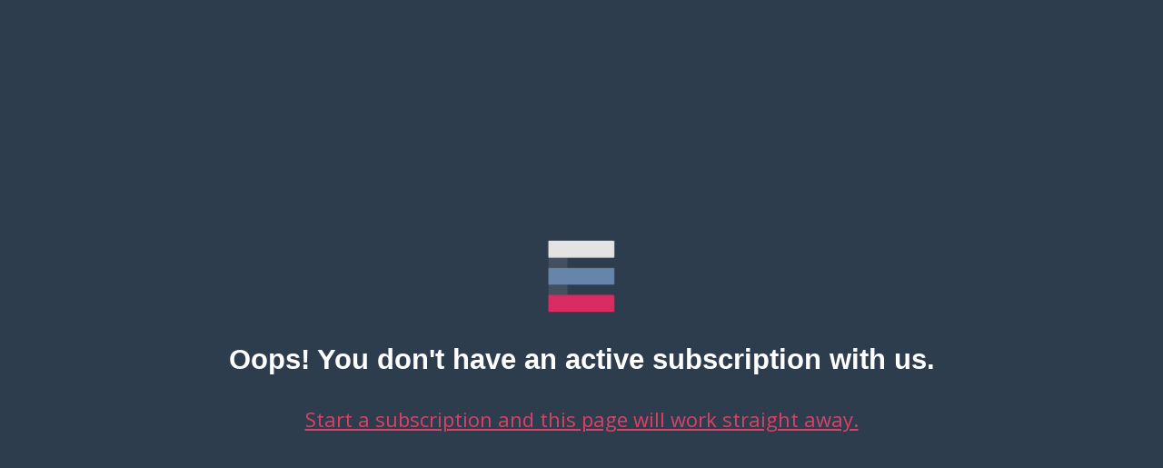

--- FILE ---
content_type: text/html; charset=utf-8
request_url: https://springsprangsprung.eventcalendarapp.com/
body_size: 617
content:
<!DOCTYPE html>
<html lang="en">
<head>
    <meta charset="UTF-8">
    <title>
        Event Calendar App
    </title>
    <!--Start Open Graph -->

    <link href='https://fonts.googleapis.com/css?family=Open+Sans:400,700,800,300' rel='stylesheet' type='text/css'>
    <link rel="stylesheet" href="/stylesheet.css">
    <link rel="stylesheet" href="/typebase.css">
    <meta name="viewport" content="width=device-width initial-scale=1" />
    <style>
    .user-
    </style>
</head>

<body style="background: #2e3d4e; margin: 10px;">
    <div class="status-message">
        <img class="logo" src="/logo.png">
        <h3>Oops! You don't have an active subscription with us.</h3>
        <p><a href="https://eventcalendarapp.com/account">Start a subscription and this page will work straight away.</a></p>
    </div>
<script defer src="https://static.cloudflareinsights.com/beacon.min.js/vcd15cbe7772f49c399c6a5babf22c1241717689176015" integrity="sha512-ZpsOmlRQV6y907TI0dKBHq9Md29nnaEIPlkf84rnaERnq6zvWvPUqr2ft8M1aS28oN72PdrCzSjY4U6VaAw1EQ==" data-cf-beacon='{"version":"2024.11.0","token":"f2810d8a58f54bc3a6632ae31c7c94b5","r":1,"server_timing":{"name":{"cfCacheStatus":true,"cfEdge":true,"cfExtPri":true,"cfL4":true,"cfOrigin":true,"cfSpeedBrain":true},"location_startswith":null}}' crossorigin="anonymous"></script>
</body>
</html>


--- FILE ---
content_type: text/css; charset=UTF-8
request_url: https://springsprangsprung.eventcalendarapp.com/stylesheet.css
body_size: 41
content:
body {
    margin: 10px;
    color: #fff;
}

a {
    color: #da4167;
}
a:hover {
    color: #da4167;
    text-decoration: underline;
}

.status-message {
    display: flex;
    align-items: center;
    justify-content: center;
    flex-direction: column;
    height: 100vh;
    text-align: center;
}

.logo {
    width: 80px;
}

.user-logo img,
.user-logo svg {
    margin: 0 auto;
    display: block;
    max-width: 300px;
    max-height: 60px;
    margin-bottom: 24px;
    margin-top: 24px;
}

.user-logo img.tengrand {
    margin: 0 auto;
    display: block;
    max-width: 300px;
    max-height: 100px;
    margin-bottom: 24px;
    margin-top: 24px;
}

.user-logo .onesouthfirst path {
    fill: #56585a;
}

.bicyclesportshop-container {
    background: #fff;
    margin-left: -10px;
    margin-right: -10px;
    border-bottom: 3px solid black;
    margin-bottom: 50px;
}

.teamopenbook-container {
    background: #d43e11;
    padding: 0px;
    margin: -10px;
    margin-bottom: 12px;
}

.user-logo img.teamopenbook {
    width: 260px;
    padding: 10px;
    margin: 0;
    margin-left: 60px;
}

.user-logo img.thebridge {
    width: 180px;
    max-height: none;
}

.user-logo img.teamgb {
    max-width: 75px;
    max-height: none;
}
.user-logo img.biscuitfactory {
    margin: 50px auto;
}

--- FILE ---
content_type: text/css; charset=UTF-8
request_url: https://springsprangsprung.eventcalendarapp.com/typebase.css
body_size: 115
content:
/*! Typebase.less v0.1.0 | MIT License */
/* Setup */
html {
  /* Change default typefaces here */
  font-family: 'Open Sans', sans-serif;
  font-size: 137.5%;
  -webkit-font-smoothing: antialiased;
}
/* Copy & Lists */
p {
  line-height: 1.5rem;
  margin-top: 1.5rem;
  margin-bottom: 0;
}
ul,
ol {
  margin-top: 1.5rem;
  margin-bottom: 1.5rem;
}
ul li,
ol li {
  line-height: 1.5rem;
}
ul ul,
ol ul,
ul ol,
ol ol {
  margin-top: 0;
  margin-bottom: 0;
}
blockquote {
  line-height: 1.5rem;
  margin-top: 1.5rem;
  margin-bottom: 1.5rem;
}
/* Headings */
h1,
h2,
h3,
h4,
h5,
h6 {
  /* Change heading typefaces here */
  font-family: sans-serif;
  margin-top: 1.5rem;
  margin-bottom: 0;
  line-height: 1.5rem;
}
h1 {
  font-size: 4.242rem;
  line-height: 4.5rem;
  margin-top: 3rem;
}
h2 {
  font-size: 2.828rem;
  line-height: 3rem;
  margin-top: 3rem;
}
h3 {
  font-size: 1.414rem;
}
h4 {
  font-size: 0.707rem;
}
h5 {
  font-size: 0.4713333333333333rem;
}
h6 {
  font-size: 0.3535rem;
}
/* Tables */
table {
  /* margin-top: 1.5rem; */
  border-spacing: 0px;
  border-collapse: collapse;
}
table td,
table th {
  padding: 0;
  /* line-height: 33px; */
}
/* Code blocks */
code {
  vertical-align: bottom;
}
/* Leading paragraph text */
.lead {
  font-size: 1.414rem;
}
/* Hug the block above you */
.hug {
  margin-top: 0;
}
